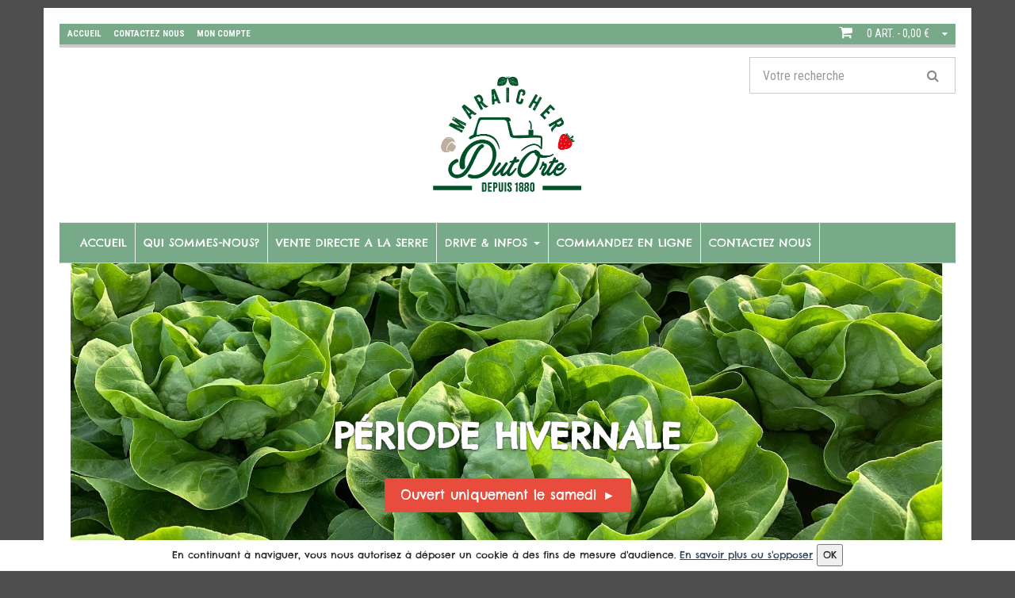

--- FILE ---
content_type: text/html; charset=utf-8
request_url: https://www.maraicher-dutorte.fr/
body_size: 5331
content:
<!DOCTYPE html>
<html lang="fr_FR">
<head>
<meta charset="utf-8">
<meta name="viewport" content="width=device-width, initial-scale=1.0">
<!-- Fav and touch icons -->
	<link rel="shortcut icon" href="https://www.maraicher-dutorte.fr/photos/cms/logos/favicon.png">
<title>Maraîcher DUTORTE</title>

<!-- Bootstrap core CSS -->
<link href="/view/global/assets/bootstrap/css/bootstrap.css" rel="stylesheet">
<link href="/view/global/assets/over/css/perso.css?2026.01.04" rel="stylesheet">

<!-- Custom styles for this template -->
<link href="/view/global/assets/css/style.css?2026.01.04" rel="stylesheet">
	<link href="/view/global/assets/over/themes/t2/css/skin-18.css" rel="stylesheet">
  <link href="https://fonts.googleapis.com/css?family=Roboto+Condensed:300italic,400italic,700italic,400,300,700" rel="stylesheet" type="text/css">
	<link href="https://fonts.googleapis.com/css?family=Oswald:400,700,300" rel="stylesheet" type="text/css">
	<link href="https://fonts.googleapis.com/css?family=Open+Sans:300italic,400italic,600italic,700italic,800italic,700,300,600,800,400" rel="stylesheet" type="text/css">
	 <link href="https://fonts.googleapis.com/css?family=Chelsea+Market&display=swap" rel="stylesheet">
<link href="https://fonts.googleapis.com/css?family=Lobster&display=swap" rel="stylesheet">
<link href="https://fonts.googleapis.com/css?family=Permanent+Marker&display=swap" rel="stylesheet">
			<!-- Just for debugging purposes. -->
<!-- HTML5 shim and Respond.js IE8 support of HTML5 elements and media queries -->
<!--[if lt IE 9]>
      <script src="https://oss.maxcdn.com/libs/html5shiv/3.7.0/html5shiv.js"></script>
      <script src="https://oss.maxcdn.com/libs/respond.js/1.3.0/respond.min.js"></script>
<![endif]-->  

<!-- include pace script for automatic web page progress bar  -->
 <script>
    paceOptions = {
      elements: true
    };
</script>

<!--
<script src="/view/global/assets/js/pace.min.js"></script>
-->
<link href="/view/global/assets/over/css/jquery-ui.min.css" rel="stylesheet">

<style>
			body {
				background:rgb(78, 78, 78);
				
			}
		</style>  <style>
		
					h1, h2, h3, h4, h5, h6 {
						font-family: Chelsea Market, cursive
					}
				
					#main-menu .navbar-nav > li a {
						font-family: Chelsea Market, cursive
					}
				
					.footer h3, .footer h4 {
						font-family: Chelsea Market, cursive
					}
				
					p, ul, body, .cart-actions button, .cart-actions .btn-cart, .cart-actions .wishlist, .nav-tabs li a {
						font-family: Chelsea Market, cursive
					}
				
					.header-top,.footer-bottom {
						background: rgb(120, 169, 137)	
					}
				
					 .header-links li a:hover, .header-links li a:focus, .header-links li.active a,.footer-bottom a:hover{
						color: rgb(78, 78, 78)	
					}
				
					@media (max-width: 400px) {
						.navbar-header .navbar-toggle {
							margin-top : -50px;
						}
					}
				
					 .footer {
						background: rgb(120, 169, 137);
					}
				
					 .footer,.footer h3,.footer ul li a,.supportLi,.footer ul li:before {
						color: rgb(255, 255, 255)!important;
						border-color: rgb(255, 255, 255);
					}
				
					 .footer ul li a:hover,.footer ul li a:hover {
						color: rgb(78, 78, 78)!important;
					}
					.social li:hover {
						background: rgb(78, 78, 78)!important;
						border-color:  rgb(78, 78, 78)!important;
					}
				
					.footer h3 {
						border-bottom-width : 1px;
					}
				
					.footer {
						border-top-width : 1px;
					}
				
					
						#main-menu,#main-menu .dropdown-menu, #main-menu .navbar-nav > li.open a, .product-tab .nav-tabs li{
							background: rgb(120, 169, 137)	
						}
						
						@media (max-width: 767px) {
							#main-menu .navbar-nav > li a {
								background: rgb(120, 169, 137)
							}
						}
					
				
					
					#main-menu .navbar-nav > li a, .product-tab .nav-tabs li a{
						color: rgb(255, 255, 255)!important;
					}
					
				
					
					 #main-menu .navbar-nav > li > a:hover, #main-menu .navbar-nav > li > a:focus, .product-tab .nav-tabs > li:hover > a, .product-tab .nav-tabs > li.active > a{
						background: rgb(78, 78, 78)	
					}
					
				
					
						#main-menu .navbar-nav > li{
							border-right-width: 1px!important	
						}
					
				
						.navbar {
							border-bottom-width: 1px!important	
						}

				
						.navbar {
							border-top-width: 1px!important	
						}

					</style>
  
</head>
  
<body id="IndexController">
<div id="wrapper" class="container">
<header id="header-area">
	<!-- Header Top Starts -->
	<div class="header-top">
		<div class="row">
			<!-- Header Links Starts -->
			<div class="col-sm-8 col-xs-6">
				<div class="header-links">
					<ul class="nav navbar-nav pull-left">
						<li id="headerTopHome">
							<a href="/">
								<i class="fa fa-home hidden-lg hidden-md" title="" data-original-title="Home"></i>
								<span class="hidden-sm hidden-xs">
									Accueil								</span>
							</a>
						</li>
													<li id="headerTopContact">
								<a href="/contact">
									<i class="fa fa-envelope-o hidden-lg hidden-md" title="" data-original-title="Home"></i>
									<span class="hidden-sm hidden-xs">
											Contactez nous									</span>
								</a>					
							</li>
													<li id="headerTopAccount">
							<a href="/myaccount">
								<i class="fa fa-user hidden-lg hidden-md" title="" data-original-title="My Account"></i>
								<span class="hidden-sm hidden-xs">
										Mon compte								</span>
							</a>			
						</li>
											</ul>
				</div>
			</div>
			<div class="col-sm-4 col-xs-6">
				<!-- Shopping Cart Starts -->
								<div id="cart" class="pull-right" style="display:">
					<button type="button" data-toggle="dropdown" class="btn btn-block btn-lg dropdown-toggle">
						<i class="fa fa-shopping-cart"></i>
						<span id="cart-total">0 art. - 0,00 €</span>
						<i class="fa fa-caret-down"></i>
					</button>
				
					<ul class="dropdown-menu pull-right">
						<li>
							<table class="table hcart">
								<tbody>
																	</tbody>
							</table>
						</li>
						<li>
							<table class="table table-bordered total">
								<tbody>
																		<tr>
										<td class="text-right">
											<strong>
												Sous total											</strong>
										</td>
										<td class="text-left">
											0,00 €										</td>
									</tr>
								</tbody>
							</table>
							<p class="text-right btn-block1">
								<a href="/cart">
									PANIER								</a>
								<a href="/order?step=1#orderAnchor">
									Commander								</a>
							</p>
						</li>
					</ul>
				</div>
				<!-- Shopping Cart Ends -->
			</div>
			<!-- Header Links Ends -->
		</div>
	</div>
	<!-- Header Top Ends -->
	<!-- Main Header Starts -->
	
		<style>
			.main-header {
				background-image: url("https://www.maraicher-dutorte.fr/photos/cms/logos/header_Maraicher_Dutorte_.png");
				background-size : cover;
				height : 220px;
			}
			@media (min-width: 992px) {
				#logo a {
					height : 220px;
					display : block;		
				}
			}
		</style>
		
		
	<div class="main-header">
		<div class="row">
			<!-- Logo Starts -->
			<div class="col-md-6">
				<div id="logo" class="">
											<a href="/"> <img src="https://www.maraicher-dutorte.fr/photos/cms/logos/DUTORTE_LOGO500.png" class="img-responsive hidden-sm hidden-lg hidden-md" style="height:200px" alt="Maraîcher DUTORTE"> </a>
									</div>
			</div>
			<!-- Logo Starts -->
			<!-- Search Starts -->
			<div class="col-md-3 pull-right">
				<div id="search">
					<form method="post" action="/search" id="" class="form-inline">
						<div class="input-group pull-right">
							<input type="text" class="form-control input-lg" placeholder="Votre recherche" name="q" id="q">
							<span class="input-group-btn">
								<button class="btn btn-lg" type="submit">
										<i class="fa fa-search"></i>
								</button>
							</span>
						</div>
					</form>
				</div>
			</div>
			<!-- Search Ends -->
		</div>
	</div>
	<!-- Main Header Ends -->
	<!-- Main Menu Starts -->
	<nav id="main-menu" class="navbar" role="navigation">
		<div class="">
			<!-- Nav Header Starts -->
			<div class="navbar-header">
				<button type="button" class="btn btn-navbar navbar-toggle" data-toggle="collapse" data-target=".navbar-collapse">
					<span class="sr-only">Toggle Navigation</span>
					<i class="fa fa-bars"></i>
				</button>	
			</div>
			<!-- Nav Header Ends -->
			<!-- Navbar Cat collapse Starts -->
			<div class="navbar navbar-tshop megamenu" role="navigation">
				<div class="navbar-collapse collapse">
					<ul class="nav navbar-nav">
						    <li class="dropdown megamenu-80width"> 
        <a class="dropdown-toggle" href="/"> Accueil        </a>
    </li>
    	
    		<li class="dropdown megamenu-80width"> 
					<a class="dropdown-toggle" href="/page/1-non-visible/2-qui-sommes-nous"> QUI SOMMES-NOUS?					</a>
			</li>
			<li class="dropdown megamenu-80width"> 
					<a class="dropdown-toggle" href="/page/1-non-visible/5-vente-directe-a-la-serre"> VENTE DIRECTE A LA SERRE					</a>
			</li>
	
			<!-- change width of megamenu = use class > megamenu-fullwidth, megamenu-60width, megamenu-40width -->
		<li class="dropdown megamenu-80width" id="catCms2">
			<a data-toggle="dropdown" class="dropdown-toggle" href="/page/2-drive-infos" target=""> DRIVE & INFOS 		<b class="caret"> </b>  </a>
							<ul class="dropdown-menu">
				<li class="megamenu-content"> 
												<ul class="col-lg-2  col-sm-2 col-md-2  unstyled noMarginLeft" id="cms3">
								<li>
								<p> 
									<a class="CMScatParent" href="/page/2-drive-infos/3-comment-ca-marche"><strong> Comment ça marche? </strong></a> 
																				<a href="/page/2-drive-infos/3-comment-ca-marche"><img class="img-responsive" src="https://www.maraicher-dutorte.fr/photos/cp//3-DropDownMenu.jpg"></a>
																			</p>
								</li>
							</ul>
														<ul class="col-lg-2  col-sm-2 col-md-2  unstyled noMarginLeft" id="cms4">
								<li>
								<p> 
									<a class="CMScatParent" href="/page/2-drive-infos/4-foire-aux-questions"><strong> Foire Aux Questions </strong></a> 
																				<a href="/page/2-drive-infos/4-foire-aux-questions"><img class="img-responsive" src="https://www.maraicher-dutorte.fr/photos/cp//4-DropDownMenu.jpg"></a>
																			</p>
								</li>
							</ul>
							
					<!-- megamenu-content -->
									</li>
				</ul>
					</li>
			<!-- change width of megamenu = use class > megamenu-fullwidth, megamenu-60width, megamenu-40width -->
		<li class="dropdown megamenu-80width" id="navCat1"> <a data-toggle="" class="dropdown-toggle" href="/1-commandez-en-ligne"> Commandez en ligne  </a>
					</li>
	    <li class="dropdown megamenu-80width"> 
        <a class="dropdown-toggle" href="/contact"> Contactez nous        </a>
    </li>
    	
    					</ul>
				</div>
			</div>
			<!-- Navbar Cat collapse Ends -->
		</div>
	</nav>
	<!-- Main Menu Ends -->
</header>		<div class="banner">
						<div class="full-container">
				<div class="slider-content">
					<ul id="pager2" class="">
					</ul>
					<!-- prev/next links --> 
											<span class="prevControl sliderControl"> <i class="fa fa-angle-left fa-3x "></i></span> <span class="nextControl sliderControl"> <i class="fa fa-angle-right fa-3x "></i></span>
											<div class="slider slider-v1" data-cycle-swipe=true data-cycle-prev=".prevControl" data-cycle-next=".nextControl" data-cycle-loader="wait">
														<div class="slider-item slider-item-img1" onclick="window.location.href='https://www.maraicher-dutorte.fr/1-commandez-en-ligne'">
																			<div class="sliderInfo">
											<div class="">
												<div class="col-lg-12 col-md-12 col-sm-12 sliderText  ">
													<div class="inner text-center ">
														<div class="topAnima animated">
															<h1 class="uppercase xlarge">Période hivernale</h1>
															<h3 class="hidden-xs">  </h3>
															<p class="hidden-xs">  </p>
														</div>
																													<a href="https://www.maraicher-dutorte.fr/1-commandez-en-ligne"  class="btn btn-danger btn-lg bottomAnima animated">Ouvert uniquement le samedi <span class="arrowUnicode">►</span></a>
																											</div>
												</div>
											</div>
										</div>
																			<img src="https://www.maraicher-dutorte.fr/photos/s//25-homeslider.jpg" class="img-responsive parallaximg sliderImg" alt="Période hivernale"> </div>
																<div class="slider-item slider-item-img2" onclick="window.location.href='https://dutorte.saasfood.net/1-commandez-en-ligne'">
																			<div class="sliderInfo">
											<div class="">
												<div class="col-lg-5 col-md-4 col-sm-6 col-xs-8 sliderText pull-right ">
													<div class="inner text-center ">
														<div class="topAnima animated">
															<h1 class="uppercase xlarge">PROCHAIN DRIVE samedi 29/11</h1>
															<h3 class="hidden-xs">  </h3>
															<p class="hidden-xs">  </p>
														</div>
																													<a href="https://dutorte.saasfood.net/1-commandez-en-ligne"  class="btn btn-danger btn-lg bottomAnima animated">commandez maintenant  <span class="arrowUnicode">►</span></a>
																											</div>
												</div>
											</div>
										</div>
																			<img src="https://www.maraicher-dutorte.fr/photos/s//1-homeslider.jpg" class="img-responsive parallaximg sliderImg" alt="PROCHAIN DRIVE samedi 29/11"> </div>
													</div>
					<!--/.slider slider-v1--> 
				</div>
				<!--/.slider-content--> 
			</div>
			<!--/.full-container--> 
		</div>
		<!--/.banner style1-->
	       
<footer>
  <div class="footer">
    <div class="">
      <div class="row">
        <div class="col-lg-3  col-md-3 col-sm-4 col-xs-6" id="footerText">
          <h3> Contact </h3>
          <ul>
            <li class="supportLi">
                            	<p> Drive RD159 proche du Parc Corbière, en direction du Mesnil-le-Roi </p>
                            	<h4 id="FooterEmail"> <a class="inline" href="mailto:contact@maraicher-dutorte.fr"> <i class="fa fa-envelope-o"> </i> contact@maraicher-dutorte.fr </a> </h4>
                          </li>
          </ul>
        </div>
                  <div class="col-lg-2  col-md-2 col-sm-4 col-xs-6" id="footerProductCategory">
            <h3> Carte</h3>
            <ul>
                            	<li> <a href="/1-commandez-en-ligne"> Commandez en ligne </a> </li>
              	            </ul>
          </div>
                  <div class="col-lg-2  col-md-2 col-sm-4 col-xs-6" id="footerCMSCategory">
          <h3> Information </h3>
          <ul>
                        	<li> <a class="dropdown-toggle" href="/page/1-non-visible/2-qui-sommes-nous"> QUI SOMMES-NOUS? </a> </li>
                        	<li> <a class="dropdown-toggle" href="/page/1-non-visible/5-vente-directe-a-la-serre"> VENTE DIRECTE A LA SERRE </a> </li>
                            <li> <a href="/page/2-drive-infos"> DRIVE & INFOS </a> </li>
                              <li> <a href="/contact"> Contactez nous </a> </li>
                            <li> <a href="#" class="linkCarrierPopup"> Conditions de retrait / livraison </a> </li>
              						<li><a href="/mentions">Mentions légales</a></li>
          </ul>
        </div>
        <div class="col-lg-2  col-md-2 col-sm-4 col-xs-6 hidden-xs" id="footerAccount">
          <h3> Mon compte </h3>
          <ul>
            <li> <a href="/myaccount"> Mon compte </a> </li>
            <li> <a href="/history"> Mes commandes </a> </li>
            <li> <a href="/addresses"> Mes adresses </a> </li>
          </ul>
        </div>
                  <div class="col-lg-3  col-md-3 col-sm-6 col-xs-12 " id="footerSocial">
            <h3> Nous suivre </h3>
                        	<a name="newsletter"></a>
              <div class="row">
                <div id="newsletterbloc">
                  <label for="email">	Lettre d&#039;information : </label>
                                    <form class="form-inline" action="/#newsletter" method="post" id="newsletterForm">
                    <div class="form-group">
                      <input type="text" class="form-control" id="emailNewsletter" name="emailNewsletter" placeholder="Email">
                    </div>
                    <button id="submitNewsletter" name="submitNewsletter"  type="submit" class="btn btn-default"> OK</button>
                  </form>
                </div>
              </div>
                        <ul class="social">
                              <li> <a href="https://www.facebook.com/maraicher.dutorte/" target="_blank"> <i class=" fa fa-facebook"> &nbsp; </i> </a> </li>
                                <li> <a href="https://instagram.com/maraicherdutorte" target="_blank"> <i class=" fa fa-instagram"> &nbsp; </i> </a> </li>
                            </ul>
            
          </div>
                </div>
      <!--/.row--> 
    </div>
    <!--/.container--> 
  </div>
  <!--/.footer-->
  
  <div class="footer-bottom">
    <div class="">
      <p class="pull-left"> <em>© 2026 - Logiciel <a href="http://www.saasfood.com" target="_blank">SaasFood - Logiciel de gestion de commande sur internet et en magasin</a> </em>
        		
      </p>
		
		    </div>
  </div>
  <!--/.footer-bottom--> 
</footer>
</div><!-- Le javascript
================================================== --> 

<!-- Placed at the end of the document so the pages load faster --> 
<script type="text/javascript" src="/view/global/assets/js/jquery/jquery-1.11.3.min.js"></script> 
<script src="/view/global/assets/bootstrap/js/bootstrap.min.js"></script>

				<script src="view/global/assets/js/jquery.easing.1.3.js"></script>
				<script src="view/global/assets/js/jquery.cycle2.min.js"></script>
				<script src="view/global/assets/js/home.js"></script>
				<script type="text/javascript">

					jQuery(function($) {
						setTimeout(function() {
						$(".owl-prev").html("Préc");
						$(".owl-next").html("Suiv");
						},500);

					});
				</script>

			<script src="/view/global/assets/over/js/jquery-ui.min.js"></script>

<!-- include  parallax plugin --> 
<script type="text/javascript"  src="/view/global/assets/js/jquery.parallax-1.1.js"></script> 

<!-- optionally include helper plugins --> 
<script type="text/javascript"  src="/view/global/assets/js/helper-plugins/jquery.mousewheel.min.js"></script> 

<!-- include mCustomScrollbar plugin //Custom Scrollbar  --> 

<script type="text/javascript" src="/view/global/assets/js/jquery.mCustomScrollbar.js"></script> 

<!-- include checkRadio plugin //Custom check & Radio  --> 
<!-- <script type="text/javascript" src="/view/global/assets/js/ion-checkRadio/ion.checkRadio.min.js"></script>  --> 

<!-- include grid.js // for equal Div height  --> 
<script src="/view/global/assets/js/grids.js"></script> 

<!-- include carousel slider plugin  --> 
<script src="/view/global/assets/js/owl.carousel.min.js"></script> 

<!-- jQuery minimalect // custom select   --> 
<!--<script src="view/global/assets/js/jquery.minimalect.min.js"></script> --> 

<!-- include touchspin.js // touch friendly input spinner component   --> 
<script src="/view/global/assets/js/bootstrap.touchspin.js"></script> 

<!-- include custom script for site  --> 
<script src="/view/global/assets/js/script.js"></script> 
<script src="/view/global/assets/over/js/perso.js?v=2021.02.01"></script>
<script type="text/javascript" src="/view/global/assets/over/js/bootbox.js"></script> 
<script>
	jQuery(function($) {
		$("#q").on("focusout",function() {
			if($("#q").val())
				$("#search").submit();
		});
		
		$( "#q" ).autocomplete({
			open: function(event, ui) {
					$(".ui-autocomplete").off("menufocus hover mouseover mouseenter");
					$(this).autocomplete('widget').css('z-index', 99999);
			},
			source: "/search?ajax=1&action=productSearch",
			minLength: 2,
			select: function( event, ui ) {
				if(ui.item.id!=0) {
					window.location.href=ui.item.link;	
				} else {
					window.location.href="/search?q="+$( "#q" ).val();	
				}
			}
		}).data("ui-autocomplete")._renderItem = function (ul, item) {
         return $("<li></li>")
             .data("item.autocomplete", item)
             .append("<a>" + item.label + "</a>")
             .appendTo(ul);
    };
		
		$(".linkCarrierPopup").on("click",function(e) {
			e.preventDefault;
			height=$( window ).height() - 70;
			message="<iframe id=\"framemenu\" frameborder=0 width=\"100%\" height=\""+height+"\" src=\'/index.php?controller=ChooseCarrierController&iframe=1\'></iframe>";
			showCloseModal(message,'modal70');
		});
		
	});
</script>
<script>
		gaProperty = 'G-6J6G2M8MJ1';
	</script>
<script src="/view/global/assets/over/js/cnil.js"></script>
</body></html>

--- FILE ---
content_type: text/css
request_url: https://www.maraicher-dutorte.fr/view/global/assets/over/css/perso.css?2026.01.04
body_size: 2317
content:
/* CSS Document */
.nav > li > a {
	padding-left : 10px;	
	padding-right : 10px;	
}

.input-group .input-group-addon {
    border-radius: 0 !important
}

.ui-datepicker {
    background-color: #FFF;
    border: 1px solid rgba(0, 0, 0, .2);
    -webkit-box-shadow: 0 2px 4px rgba(0, 0, 0, .2);
    box-shadow: 0 2px 4px rgba(0, 0, 0, .2)
}

.ui-datepicker .ui-datepicker-prev, .ui-datepicker .ui-datepicker-next {
    height: 26px;
    min-width: 32px;
    max-width: 32px;
    text-align: center;
    cursor: pointer;
    color: transparent;
    line-height: 26px;
    -webkit-box-sizing: content-box;
    -moz-box-sizing: content-box;
    box-sizing: content-box
}

.ui-datepicker .ui-datepicker-prev .ui-icon, .ui-datepicker .ui-datepicker-next .ui-icon {
    color: transparent;
    visibility: hidden
}

.ui-datepicker .ui-datepicker-prev:hover, .ui-datepicker .ui-datepicker-next:hover {
    background-color: #EEE;
    text-decoration: none
}

.ui-datepicker .ui-datepicker-prev:before, .ui-datepicker .ui-datepicker-next:before {
    display: inline;
    font-family: FontAwesome;
    font-size: 14px;
    content: "\f060";
    color: #393939
}

.ui-datepicker .ui-datepicker-prev-hover, .ui-datepicker .ui-datepicker-next-hover {
    top: 2px
}

.ui-datepicker .ui-datepicker-next:before {
    content: "\f061"
}

.ui-datepicker .ui-datepicker-prev-hover {
    left: 2px
}

.ui-datepicker .ui-datepicker-next-hover {
    right: 2px
}

.ui-datepicker td {
    padding: 0
}

/*.ui-datepicker td>a, .ui-datepicker td>span {
    display: inline-block;
    height: 22px;
    min-width: 24px;
    max-width: 24px;
    text-align: center;
    color: #393939;
    font-size: 13px;
    -webkit-box-sizing: content-box;
    -moz-box-sizing: content-box;
    box-sizing: content-box;
}*/

.ui-datepicker {
	width: 18em!important;
}
.ui-datepicker td>a, .ui-datepicker td>span {
	display: inline-block;
	height: 24px;
	min-width: 26px;
	max-width: 26px;
	text-align: center;
	color: #393939;
	font-size: 15px;
	-webkit-box-sizing: content-box;
	-moz-box-sizing: content-box;
	box-sizing: content-box;
	font-weight: bold;
}

.ui-datepicker td>a:hover {
    background-color: #EEE
}

.ui-datepicker td>a.ui-state-highlight {
    background-color: #D5E5EF
}

.ui-datepicker td>a.ui-state-active {
    background-color: #2283c5;
    color: #FFF
}

.ui-datepicker td>a.ui-priority-secondary {
    color: #888
}

.ui-datepicker td>span {
    color: #EEE
}

.ui-datepicker td .ui-datepicker-title select {
    height: 24px;
    line-height: 24px;
    padding: 2px 3px
}

.ui-datepicker td .ui-datepicker-buttonpane {
    background-color: #DDD;
    height: 1px
}

.ui-state-disabled, .ui-widget-content .ui-state-disabled, .ui-widget-header .ui-state-disabled {
	opacity: .35;
	-ms-filter: "alpha(opacity=35)";
	background-image: none;
}

#ProductController .ui-datepicker td>a, .ui-datepicker td>span {
	cursor: default!important;
}
#ProductController .ui-datepicker td>a:hover, #ProductController  .ui-datepicker td>a.ui-state-active {
	background-color: #FFFFFF!important;
	color : #393939;
}


.navbar-header.isios .navbar-brand img {
	max-width: 100px!important;	
}

input,textarea,select {
	font-size: 16px!important;
}
.no-padding-right {
	padding-right: 0;
}

.no-padding-bottom {
	padding-bottom: 0!important;
}

.no-padding-top {
	padding-top: 0!important;
}

a.navbar-brand:hover {
	color: #FFFFFF;
}

.logoT {
}
.logoT a {
	line-height: 50px;
	padding: 0;
	text-align:center;
}

@media (max-width: 400px) {
		.navbar-header .navbar-toggle {
			margin-top:5px;
			margin-bottom:0px;	
		}
		.getFullSearch {
			padding-top: 0;
		}
		#OrderMenuController .container,	#ChooseCarrierController .container,	#ShowCarrierListController .container {
			min-width: 280px;
		}
		
		#ShowCarrierListController h2 {
			display: none;
		}
		
		#ShowCarrierListController h3 {
			font-size: 15px;
		}
		
}


@media (max-width: 767px) {
	.item {
		padding: 0;	
		height: auto!important;
		border-bottom: 1px solid #DDDDDD;
		margin-bottom:0px;
	}
	#productslider .item {
		border-bottom:0px;
	}
	.item .image {
		float: left;	
		width: 25%;
	}
	.item .description {
		margin-left: 32%;
		text-align: left;
		min-height: 30px;
	}
	.categoryFooter {
		border-top: 0px;
		margin-top: 5px;
	}
	#main-menu.navbar {
		margin-top: -60px!important;	
		background: none;
	}
	#search {
		width: 90%;	
	}
	#search input {
		-webkit-appearance: none;
		-moz-appearance: none;
	}
	#search .input-group .btn {
		z-index:999;
	}
	
	.navbar {
		border: 0px!important;	
	}
	.category-top {
		margin-top: 5px;	
	}
	.grid-description {
		display:none;	
	}
	.item h4 {
		margin-top: 2px;	
	}
	.product {
		overflow:auto;	
	}
		
}

.banner {
	margin-top:80px!important;	
}
.navbar-brand {
	padding:0px;	
}

h4.menutitle {
	padding-bottom:2px;	
}
.qteRestante {
	font-size:16px;
	color: #5DADE2;	
}
.menuLabel {
	font-weight: normal;
	font-size: 12px;	
}
.modal-body {
	padding: 15px 0px;	
}
.megamenu .dropdown.megamenu-80width .dropdown-menu {
	width: 100%;
}

body#ChooseCarrierController {
	background: #FFFFFF;	
	height: 90%;
}

body#ChooseCarrierController .subCategoryTitle {
	font-size: 13px;
	color: #444;
	font-weight: 600;
	display: block;
}
button.bootbox-close-button.close {
	position: absolute;
	top: 10px;
	right: 0px;
	color: red;
	font-size: 30px;
	width: 50px;
}
body#ChooseCarrierController .thumbnail {
	background-color: #EEE;
}

body#ChooseCarrierController .thumbnail.carrierSelected {
	border: 4px solid green!important;
}

body#ChooseCarrierController .darkblue {
	color: #016fb2;
}

body#ChooseCarrierController .shipping {
	background-color : #DDD!important;
}

body#ChooseCarrierController .carrierName {
	font-size: 15px;
	font-weight: bold;
}

body#ChooseCarrierController .carrierAddress {
	font-size: 12px;
}



.blocmoreInfo {
	background-color: #FFFFFF;
	text-align: left;
	padding: 10px;
	margin: 10px 0px;
}
.buttonChoose {
	text-align: center;
	margin-top: 5px;
}

.product-price {
font-size: 26px;	
}
.product-title {
	font-size:28px;	
}
.modal {
 z-index: 9999999;	
}
.product {
	height: 100%;
}
#productslider2 .item {
    margin: 0 15px;
}

div.wrapper.whitebg.contact-us {
 margin-top:0;	
}

.sliderTextFull h3 {
	color: white;	
}

.modal-open .modal {
	overflow-y: hidden;	
}
.green {
	color: #69aa46;
}
.red {
	color: #dd5a43;
}

#newsletterbloc {
	margin-top: 15px;
}
	#newsletterbloc button {
		margin-bottom: 10px;
	}

.item-blog-post .post-header .post-info {
	margin-bottom:0px;
}
/*ul.dropdown-menu li ul li:first-child {
	text-decoration: underline;	
}*/

.FinalTopay {
	font-size: 18px;
	margin-top: 15px;
}
.FinalTopay label{
	text-decoration: underline;
}
.paymentMethod {
	border: 1px solid #eee;
	background: #EBEDEF;
}

.costDetails a.btn-block {
	font-size: 22px;
}

.megamenu .dropdown.megamenu-80width .dropdown-menu {
	width: 100%!important;
}
.megamenu-content ul li a:hover {
padding-left:0px!important;
}

.ui-autocomplete {
    background-color: #FFF;
    box-shadow: 0 2px 4px rgba(0, 0, 0, .2);
		z-index: 999999;
}
.ui-menu .ui-menu-item:hover, .ui-menu .ui-menu-item:hover > .ui-menu-icon,
.ui-menu .ui-state-active, .ui-menu .ui-state-active > .ui-menu-icon,
.ui-menu .ui-state-focus, .ui-menu .ui-state-focus > .ui-menu-icon {
    text-decoration: none;
    background-color: #4f99c6;
    color: #FFF;
    margin: auto;
    font-weight: 400;
}
.ui-menu .ui-menu-item {
	font-size: 18px;
}
#allergen ul li {
	font-size: 18px;
}

.bigger-110 {
    font-size: 110% !important
}

.bigger-120 {
    font-size: 120% !important
}

.bigger-130 {
    font-size: 130% !important
}

.bigger-140 {
    font-size: 140% !important
}

.bigger-150 {
    font-size: 150% !important
}

.bigger-160 {
    font-size: 160% !important
}

.bigger-170 {
    font-size: 170% !important
}

.bigger-180 {
    font-size: 180% !important
}

.bigger-190 {
    font-size: 190% !important
}

.bigger-200 {
    font-size: 200% !important
}

.bigger-210 {
    font-size: 210% !important
}

.bigger-220 {
    font-size: 220% !important
}

.bigger-230 {
    font-size: 230% !important
}

.bigger-240 {
    font-size: 240% !important
}

.bigger-250 {
    font-size: 250% !important
}

.bigger-260 {
    font-size: 260% !important
}

.bigger-270 {
    font-size: 270% !important
}

.bigger-280 {
    font-size: 280% !important
}

.bigger-290 {
    font-size: 290% !important
}

.bigger-300 {
    font-size: 300% !important
}

.bigger-115 {
    font-size: 115% !important
}

.bigger-125 {
    font-size: 125% !important
}

.bigger-175 {
    font-size: 175% !important
}

.bigger-225 {
    font-size: 225% !important
}

.bigger-275 {
    font-size: 275% !important
}

.smaller-90 {
    font-size: 90% !important
}

.smaller-80 {
    font-size: 80% !important
}

.smaller-70 {
    font-size: 70% !important
}

.smaller-60 {
    font-size: 60% !important
}

.smaller-50 {
    font-size: 50% !important
}

.smaller-40 {
    font-size: 40% !important
}

.smaller-30 {
    font-size: 30% !important
}

.smaller-20 {
    font-size: 20% !important
}

.smaller-75 {
    font-size: 75% !important
}


.modal70 > .modal-dialog {
    width:85% !important;
}

.modal100 > .modal-dialog {
    width:95% !important;
}

#ProductController .discount {
	float: none;
	border-radius: 4px;
	margin-left: 5px;
	vertical-align: top;
}

.blocWarningDeliverySpecific {
	background-color: #f7f7f7;
	padding: 5px;
}
.blocWarningDeliverySpecific p {
 margin-bottom: 2px;	
}
.CartProductName {
	font-size: 16px;
}

--- FILE ---
content_type: text/css
request_url: https://www.maraicher-dutorte.fr/view/global/assets/over/themes/t2/css/skin-18.css
body_size: 3121
content:
/* CSS Document */

body{
	background:#ececec url(../images/bg-pattern.png);
	color:#252a2f;
	font:14px/22px 'Oswald', sans-serif;
}

body#OrderMenuController {
	background:#ffffff;	
}

p, ul {
    font-family: 'Roboto Condensed', sans-serif;
}

#wrapper {
	margin-top:10px;
	margin-bottom:20px;
	padding:20px;
	padding-bottom:0px;
	background-color:#fff;

}

/* Standard Styles Starts */

/*
a{
	color:#4bac52;
}
a:hover{
	color:#252a2f;
}*/
a:focus{
	outline:none;
}
h1, h2, h3, h4, h5, h6{
	font-family:'Oswald', sans-serif;
	color: #252a2f;
}
h1{
	font-size:38px;
}
h2{
	font-size:32px;
}
h3{
	font-size:26px;
}
h4{
	font-size:20px;
}
h5{
	font-size:18px;
}
h6{
	font-size:14px;
}
.main-heading{
	font-size:30px;
}
.main-heading span{
	font-size:18px;
	color:#878a8c;
}
.main-heading2{
	font-size:24px;
}
.main-heading, 
.main-heading2, 
.sub-heading{
	text-transform:uppercase;
}
.sub-heading{
	font-size:24px;
	padding:10px 0;
}

.header-top li, 
.header-top .btn-link, 
#main-menu.navbar, 
#search .input-group .form-control, 
#cart .btn, 
.dropdown-menu, 
.product-head, 
.product-col .caption h4, 
.product-col .price, 
.product-col .btn-cart, 
.breadcrumb, 
.side-heading, 
.list-group-item, 
.product-filter, 
.pagination, 
.product-info .product-details, 
.tabs-panel .nav-tabs{
	font-family: 'Roboto Condensed', sans-serif;
}

hr{
	border-color:#8c8f92;
}

/* Form & Buttons Styles Starts */

.btn-black {
	background-color: #303030;
}
.btn-black:hover, 
.btn-black:focus,
.btn-black:active,
.btn-black.active, 
.btn-main {
	background-color: #4bac52;
}
.btn-main:hover, 
.btn-main:focus,
.btn-main:active,
.btn-main.active {
	background-color: #3e9144;
}
.btn-black, 
.btn-black:hover, 
.btn-black:focus,
.btn-black:active,
.btn-black.active, 
.btn-main, 
.btn-main:hover, 
.btn-main:focus,
.btn-main:active,
.btn-main.active {
	color:#fff;
}

/* Header Area Styles Starts */

#header-area{
	background:#fff;
	margin-bottom:0px;
}
	.header-top{
		background:#454545;
		border-bottom: 4px solid #cccccc;
		padding: 0 10px;
	}
	
/* Header Links Styles Starts */

		.header-links ul{
		}
			.header-links li{
				display:inline-block;
			}
			.header-links li .fa{
				margin-right:3px;
			}
			.header-links li, 
			.header-links li a{
				color:#fff;
			}
			.header-links li a{
				padding:3px 15px 3px 0;
				font-size: 11px;
			}
			.header-links li a:hover, 
			.header-links li a:focus, 
			.header-links li.active a{
				background:none;
				color:#72d279;
			}
			
/* Currency & Languages Drop Down Styles Starts */

	.header-top .btn-link{
		color:#fff;
		text-decoration:none;
		margin:4px 0 0 0;
	}
	.header-top .open .btn-link{
		color:#72d279;
	}
		.header-top .btn-link i.fa{
			margin-left:5px;
		}
		
/* Main Header & Search Styles Starts */

	.main-header{
		padding:0px 0 0px;
		min-height: 100px;
	}
		#logo{
			margin-top: 0px;
		}
		#search{
			margin:12px 0 0 0;
		}
		#search .input-group{
		}
			#search .input-group .form-control{
				background:rgba(255,255,255,0.8);
				border:solid #cccccc;
				border-width:1px 0 1px 1px;
				color:#878a8c;
				-webkit-border-radius:0;
				   -moz-border-radius:0;
				        border-radius:0;
				-webkit-box-shadow:none;
				   -moz-box-shadow:none;
				     box-shadow:none;
					 					 height: 46px;

			}
			#search .input-group .btn{
				background:rgba(255,255,255,0.8);
				border:solid #cccccc;
				border-width:1px 1px 1px 0;
				color:#878a8c;
				height: 46px;
				-webkit-border-radius:0;
				   -moz-border-radius:0;
				        border-radius:0;
				-webkit-box-shadow:none;
				   -moz-box-shadow:none;
				     box-shadow:none;
			}
			
/* Cart Style Starts */	
	#cart {
		padding-top: 2px;	
	}
	#cart .btn{
		color:#FFFFFF;
		background:none;
		border:0px;
		text-align:left;
		padding:0px;
		margin:0px;
		font-size:12px;
		-webkit-border-radius:0;
		   -moz-border-radius:0;
				border-radius:0;
		-webkit-box-shadow:none;
		   -moz-box-shadow:none;
			 box-shadow:none;
	}
		#cart .btn .fa-shopping-cart{
			color:#FFFFFF;
			line-height:none;
			font-size:18px;
			margin-right:10px;
			vertical-align: top;
		}
		#cart .btn span {
			color:#FFFFFF;
			font-size:14px;			
			text-transform:uppercase;
		}
		#cart .btn span#cart-total{
			color:#FFFFFF;
			padding:0 8px 0 5px;
		}
		#cart .btn i.fa-caret-down{
			color:#FFFFFF;
			margin-left:5px;
		}
		#cart .dropdown-menu {
			min-width: 100%;
			margin-top:10px;
			background:#252a2f;
			color:#fff;
			border:none;
			z-index: 1001;
			padding:5px;
			-webkit-border-radius:0;
			   -moz-border-radius:0;
					border-radius:0;
		}
		#cart .open > .dropdown-menu{
			display:block;
		}
		#cart .dropdown-menu table {
			margin-bottom: 10px;
		}
		#cart .dropdown-menu table, 
		#cart .dropdown-menu table td{
			background:none;
			border:none;
		}
		#cart .dropdown-menu table.hcart td, 
		.line-bottom{
			border-bottom:1px solid #54575b;
			min-width: 70px
		}
		.line-top, 
		.btn-block1{
			border-top:1px solid #54575b;
		}
		#cart .btn-block1{
			padding:20px 0 0;
		}
		#cart .btn-block1 a{
			padding:8px 12px;
			margin-left:10px;
			text-transform:uppercase;
			font-size:12px;
			text-decoration:none;
		}
		#cart .btn-block1 a:hover, #cart .btn-block1 a + a{
			background:#4bac52;
			color:#fff;
		}
		#cart .btn-block1 a, #cart .btn-block1 a + a:hover{
			background:#fff;
			color:#252a2f;
		}
		#cart .dropdown-menu li > div {
			min-width: 427px;
			padding: 0 10px;
		}
		#cart .dropdown-menu li p {
			margin: 20px 0;
		}
		#cart .dropdown-menu table.total{
		}
		#cart .dropdown-menu table.total td{
			padding:2px 8px;
		}
		#cart .dropdown-menu table td a{	
			color:#ffffff;
		}
		#cart .dropdown-menu table td a:hover{
			color:#fff;
		}
		
/* Main Menu Styles Starts */

	#main-menu{
		background:#FFFFFF;
	}
	#main-menu.navbar{
		margin:0;
		padding:0;
		border:none;
		-webkit-border-radius:0;
		   -moz-border-radius:0;
				border-radius:0;
	}
		#main-menu .navbar-nav > li{
			border-right: 1px solid #ededed;
		}
		#main-menu .navbar-nav > li + li{
		}
		#main-menu .navbar-nav > li a{
			color:#878a8c;
			text-transform:uppercase;
			font-weight: normal;
			font-family:'Oswald', sans-serif;
		}
		#main-menu .navbar-nav > li > a:hover, 
		#main-menu .navbar-nav > li > a:focus, 
		#main-menu .navbar-nav > li.open a{
			background: #FFFFFF;
			color:#000000;
		}		
			#main-menu .dropdown-menu{
				background:#ffffff;
				border: 1px solid #ededed;
				padding:0;
				-webkit-border-radius:0;
				   -moz-border-radius:0;
				        border-radius:0;
				-webkit-box-shadow:none;
				   -moz-box-shadow:none;
				     box-shadow:none;
			}
				#main-menu .dropdown-menu li a{
					color:#262626;
					font-size:11px;
					padding-top:6px;
					padding-bottom:6px;
					font-weight:normal;
				}
				#main-menu .dropdown-menu li a strong{
					font-weight:normal!important;
				}
				#main-menu .dropdown-menu li:hover a{
					background:#42484f;
					text-decoration:none;
				}
					#main-menu .dropdown-inner {
						display:table;
						padding-bottom:10px;
					}
						#main-menu .dropdown-inner ul {
							display:table-cell;
						}
						#main-menu .dropdown-inner .dropdown-header{
							font-size:15px;
							text-transform:uppercase;
							color:#fff;
							padding:15px 0 10px 15px;
						}
						#main-menu .dropdown-inner li a {
							min-width:160px;
							display:block;
							padding:3px 20px;
							clear:both;
						}	
						
/* Breadcrumb Styles Starts */

	.breadcrumb{
		text-transform:uppercase;
		padding:10px 8px;
		border:1px solid #e8e8e8;
		background:#fff;
		-webkit-border-radius:0;
		   -moz-border-radius:0;
				border-radius:0;
	}
		.breadcrumb li{
			color:#878a8c;
			font-size:13px;
		}
		.breadcrumb > li + li:before{
			content:"\00BB";
			color:#878a8c;
		}
		.breadcrumb li a{
			color:#252a2f;
		}
		
@media (max-width: 767px) {
	body {
		margin:0px;
	}
	
	.row {
		margin-left:0px;
		margin-right:0px;
	}
	
	
	#wrapper {
		margin-top:0;
		margin-bottom:0;
		padding:0px;
		padding-bottom:0px;
	}
	#cart {
		padding-top: 10px;	
	}
	.main-header {
		background:none!important;	
		height : 125px!important;
	}
/* Responsive Image Styles Starts */
	#logo {
		padding-top: 10px;	
	}
	#logo .img-responsive, .col3-banners .img-responsive, .col2-banners .img-responsive, .product-col .img-responsive{
		margin:0 auto;
	}
	
/* Main Menu Styles Starts */
	#main-menu.navbar{
		margin-top: 5px;
	}
	#main-menu .navbar-toggle {
		color:#454545;
		font-size: 25px;
	}
	#main-menu .dropdown-inner ul {
		display:block;
	}

/* Header Links Styles Starts */

		.header-links ul.pull-left{
			float:none !important;
			text-align:center;
			margin: 0;
		}
			.header-links li a{	
				padding:10px 3px 0;
			}
		
		.header-links li .fa {
			font-size: 18px;	
		}
/* Currency & Languages Drop Down Styles Starts */

			.header-top .btn-link{
				margin:0 0 10px;
			}
		
		.footer,.footer-bottom {
			margin: 0px!important;
			width: 100%!important;
			padding:0px!important;	
		}
		.footer {
			padding-bottom: 15px!important;	
		}
		
		.parallax-content {
		padding:0px;	
			
		}
			
}

.navbar {
	margin-bottom: 0px;	
	min-height: 0px;
	border-top: 1px solid #ededed;
	border-bottom: 3px solid #cccccc;
	border-radius: 0px;
}
.navbar-toggle {
	background: none;	
}
.banner {
	margin-top:0px!important;
}
.headerOffset {
	padding-top:10px;	
}
.megamenu-content ul li {
    border-bottom: 0px;
    margin-bottom: 5px;
    padding-bottom: 5px;
}
#main-menu .dropdown-menu li:hover a{
	background:none;
	text-decoration:none;
}

.footer {
	background: none;	
	border-top:1px solid #bcbcbc;
	border-bottom:0px;
	margin: 0 -20px;
	width: auto;
	padding:0px 30px 15px;
}
.footer-bottom {
	background: #454545; 
	border: 0px;
	margin: 0 -20px;
	padding: 0 16px;
	color: #FFF;
	min-height: 25px;
}
.footer-bottom p.pull-left {
		padding-top: 0px;
		margin-bottom: 0px;
}
.footer-bottom a {
	color:#fff;
}
.footer-bottom a:hover {
	color:#fff;
}
.footer h3 {
	color: #252a2f;	
	border-bottom: 1px dotted #cccccc;
	font-size: 16px;
	font-weight: 700;
}
.footer ul li a,.supportLi {
	color: #121212;	
	font-weight: 300;
}
.footer ul li a:hover {
padding-left: 7px;
}

.footer ul li:before {
    content: '\022D7';
    position: absolute;
    left: 0;
    color: #111;
    font-size: 18px;
}

footer ul.social li:before,footer ul li.supportLi:before {
    content: '';
}

.item h4 a {
	color: #333;	
}

.panel-heading {
		padding:0px;
}
.panel-title {
		margin-top:0;
		margin-bottom:0px;
		padding:12px 20px;
		font-size:18px;
		text-transform:uppercase;
		color:#fff;
		background:#383838;
	}
.panel-body {
	padding:0px;
}
.nav-stacked.tree > li a:hover {
		color:#fff;
		background:#4bac52;
}
.nav-stacked.tree > li > a {
	border-radius: 0px;
	color : #555;
}

.cart-actions button:hover, .cart-actions .btn-cart:hover {
	color:#fff;
	background:#47a14d;
}
.cart-actions button, .cart-actions .btn-cart {
	font-size:14px;
	color:#fff;
	text-transform:uppercase;
	background:#4bac52;
	border :0;
}
.new-product {
    background-color: #4bac52 !important;
}

.nav-tabs > li.active > a, .nav-tabs > li.active > a:hover, .nav-tabs > li.active > a:focus, .nav-tabs > li:hover > a {
	color: #FFFFFF!important;
	border-bottom: 4px solid #FFFFFF;	
	background: #4bac52;
}

.orderStep li.active a {
    background: #4bac52;
}

.orderStep li.active a:after {
    border-top-color: #4bac52 !important;
}

.btn-primary:hover, .btn-primary:focus, .btn-primary.focus, .btn-primary:active, .btn-primary.active, .open > .dropdown-toggle.btn-primary {
	background-color: #47a14d;
	color: #fff;
}
.btn-primary {
	background:#4bac52;
	color: #fff;
}

.pagination > .active > a, .pagination > .active > span, .pagination > .active > a:hover, .pagination > .active > span:hover, .pagination > .active > a:focus, .pagination > .active > span:focus {
	background:#47a14d;
	color: #fff;
	border-color: #47a14d;
}

.recommended {
	border: 0;	
}

.fixedContent {
	position: relative;	
}
.wrapper.contact-us {
	margin-top: 0px;	
}
.main-container {
	min-height:200px;	
}

.parallaxOffset {
	margin-top:0px;
}

div.wrapper.whitebg.contact-us {
	margin-top: 0px!important;
}

.style2 .section-title, .section-title.style2 {
	font-size: 14px;	
	font-weight: 500;
}
.section-title.style2 span:before {
  content: '\022C9';
  left: 8px;
}
.section-title.style2 span:after {
  content: '\022CA';
   right: 8px;
}
.globalPadding {
	padding: 10px 0;	
}
.style2 .section-title::after, .section-title-style2::after, .section-title.style2::after, .section-title-style2::after {
	background: #000000;
	width: 100%;
	margin-left: 0;
}
.section-title.style2 span {
	padding: 5px;	
}

.product-title {
	font-family: Oswald, sans-serif;
	font-size: 28px;
	font-weight: 500;
	text-transform: none;	
}
.product {
	border: 0;	
}
.grid-description {
	display: none;
}
.description {
	min-height: 50px;	
}
.item h4 {
	margin: 0px;	
}
/*#productslider*/ .item {
	height: 320px;	
}
.price {
	color: #121212;
	font-size: 16px;	
}
.item h4 a {
	color: #121212;
	font-size: 14px;
	font-weight: 500;
	text-transform: none;
	font-family: Oswald, sans-serif;	
}



--- FILE ---
content_type: application/javascript
request_url: https://www.maraicher-dutorte.fr/view/global/assets/over/js/perso.js?v=2021.02.01
body_size: 1879
content:
function newUpdateCartQty(operator,id_cart_product,qtyMin,qtyStep,qtyMax) {
	if(typeof(id_cart_product)=='undefined')
		id_cart_product=0;
	if(id_cart_product!=0)
		qte=parseInt($("#qty_"+id_cart_product).val());
	else
		qte=parseInt($("#qty").val());
	
	if(typeof(qtyStep)=='undefined')
		qtyStep=0;
	
	if(typeof(qtyMax)=='undefined')
		qtyMax=0;
	
	if(qtyStep==0)
		qtyStep=1;
	
	if(operator=="plus") {
		qte+=1*qtyStep;
		
		if(qtyMax>0 && qte>qtyMax) {
			qte=qtyMax;
		}
	} else {
		qte-=1*qtyStep;
		
		if(qte<=0 && id_cart_product==0) {
			qte=qtyMin;
		} else if(qte<=0) {
			qte=0;	
		}
	}
	if(qte && typeof(qtyMin)!='undefined' && qte<qtyMin)
		qte=qtyMin;
	if(id_cart_product!=0)
		$("#qty_"+id_cart_product).val(qte)	;
	else
		$("#qty").val(qte)	;
}

function newupdateAjaxCartQty(operator,id_cart_product,qtyMin,qtyStep,qtyMax,id_product) {
	newUpdateCartQty(operator,id_cart_product,qtyMin,qtyStep,qtyMax);
	if(typeof(timeOut)!='undefined') {
		clearTimeout(timeOut);	
	}
	timeOut = setTimeout(function() {
		qty=$("#qty_"+id_cart_product).val();
		updateAjaxCart(id_cart_product,qty,id_product)
	},300);
}


function deleteAjaxCart(id_cart_product,id_product) {
	updateAjaxCart(id_cart_product,0,id_product)
}

function updateAjaxCart(id_cart_product,qty,id_product) {
	window.location.replace("/cart?action=updateQtyProduct&id_cart_product="+id_cart_product+"&id_product="+id_product+"&qty="+qty);
}

function showModal(message,label,callback,classCname) {
	if(typeof(classname)==undefined) {
		classCname="modal70"
	}
	if(label) {
		bootbox.dialog({
				closeButton: false,
				message: message,
				className: classCname,
				buttons: {
					success: {
						label: label,
						className: "btn-success",
						callback: callback
					}
				}
			}
		);
	} else {
		bootbox.dialog({
				closeButton: false,
				message: message,
				className: classCname,
				buttons: {
				}
			}
		);
	}
}

function showCloseModal(message,className) {
	bootbox.dialog({
			closeButton: true,
			message: message,
			className: className,
			buttons: {
			}
		}
	);
	$(".bootbox-close-button").html('<i class="fa fa-times-circle bigger-150"></i>');
}

function showCloseModalV2(message,className) {
	bootbox.dialog({
			closeButton: true,
			message: message,
			className: className,
			buttons: {
			}
		}
	);
	$(".bootbox-close-button").addClass('btn');
	$(".bootbox-close-button").html('<i class="bi bi-x-circle-fill fs-1"></i>');
}

function isInt(n) {
   return n % 1 === 0;
}

function updateMenuQty(operator,key,idproduct,qtyStep,qtyMaxStock) {
	if(typeof(qtyStep)=='undefined')
		qtyStep=0;
	if(qtyStep==0)
		qtyStep=1;

	
	qte=parseInt($("#attribut_"+key+"_"+idproduct).val());
	if(isNaN(qte)) {
		qte=0;
	}
	
	qteSelect=0;
	$("input[name*=attribut]").each(function(index, element) {
			encours=parseInt($(this).val());
			if(isNaN(encours)) {
				encours=0;
			}
      qteSelect+=encours;
    });
	qteMax=$("#qteCdeRestante").val();
	if(typeof(qtyMaxStock)!='undefined') {
		if(qtyMaxStock<qteMax)
			qteMax=qtyMaxStock;
	}
	
	if(operator=="plus" && (qteSelect+1) > qteMax) return;
	
	
	if(operator=="plus") {
		qte+=1*qtyStep;	
	} else {
		qte-=1*qtyStep;	
	}
	if(qte<0) qte=0;
	$("#attribut_"+key+"_"+idproduct).val(qte);
	
	updateQtyLeft();
	
}

function updateQtyLeft() {
	qteMax=$("#qteCdeRestante").val();
	qteSelect=0;
	$("input[name*=attribut]").each(function(index, element) {
  	if($(this).attr('type')=='checkbox') {
			if($(this).prop('checked')) {
				if ((qteSelect+1) > qteMax) {
					$(this).prop('checked',false);
				} else
					qteSelect+=1;

			}
	  } else {
			cours=parseInt($(this).val())
			if(isNaN(cours))
				cours=0;
	   	qteSelect+=cours;
		}
  });
	qteRestante=qteMax - qteSelect;
	$('#qteRestante').html(qteRestante);
}

function calcCity(url,title,text,titleError,textError,TextCityAnswer,TextSave,evt) {
	if(typeof(evt)!="undefined" && evt.keyCode==16)
		return;
	id_country=$("#id_country").val();
	zipcode=$("#postcode").val();
	if( (id_country==1 && zipcode.length<5) ||(id_country==2 && zipcode.length<4) || id_country>2 )
		return;
	
	bootbox.hideAll();
	if(id_country && zipcode) {
		
		var unique_id = $.gritter.add({
			title: title,
			text: "<i class=\"ace-icon fa fa-spinner fa-spin gray bigger-125\"></i> <strong>"+text+"</strong> <br />",
			class_name: "gritter-info gritter-center",
			time: 9999999
		})	
		$.ajax({
		  url: url,
		  data: "id_country="+id_country+"&zipcode="+zipcode,
		  dataType: "json"
		})	
		.done(function( data ) {
			$.gritter.remove(unique_id, {fade: false});
			if(data.error!='') {
				$.gritter.add({
					title: titleError,
					text: textError,
					class_name: "gritter-error gritter-center",
					time: 1000,
				})	
			} else {
				if(data.cities.length==1) {
					$.each(data.cities,function(index,value) {
						$("#city").val(value.city);	
					});
				} else {
					message = '<div class="row">  ' +
								'<div class="col-md-12 col-12"> ' +
								'<form class="form-horizontal"> ' +
								'<div class="form-group"> ' +
								'<label class="col-md-1 control-label" for="name"></label> ' +
								'<div class="col-md-10 col-10"> ' +
								'<select class="form-control form-select" id="city_selected"> ';
								$.each(data.cities,function(index,value) {
									message += '<option value="'+value.city+'">'+value.city+'</option>';	
								});
					message +=	'</select>'+
								'</div></div> ' +
								'</form> </div>  </div>'
					
					bootbox.dialog({
							title: TextCityAnswer,
							message: message,
							buttons: {
								success: {
									label: TextSave,
									className: "btn-success",
									callback: function () {
										var cityChoose = $('#city_selected').val();
										$("#city").val(cityChoose);	
									}
								}
							}
						}
					);	
					
				}
			}	
		}); 
	}
 }
 
 function closedDays(date) {
	tabClosedDate=$("#closedDays").val().split(",");
	$(tabClosedDate).each(function(index, element) {
		ClosedDate=new Date;
		ClosedDate.setTime(element*1000);
        tabClosedDate[index]=(ClosedDate.getMonth()+1)+"-"+ ClosedDate.getDate()+"-"+ ClosedDate.getFullYear();
    });
	dateTemp=(date.getMonth()+1)+"-"+ date.getDate()+"-"+ date.getFullYear();
  	if ($.inArray(dateTemp, tabClosedDate) == -1) {
		return [true,"",""]; 
  	} else { 
  		return [false, ""];
	}
}

function scrollToAnchor(aid){
    var aTag = $("a[name='"+ aid +"']");
    $('html,body').animate({scrollTop: aTag.offset().top},'fast');
}
